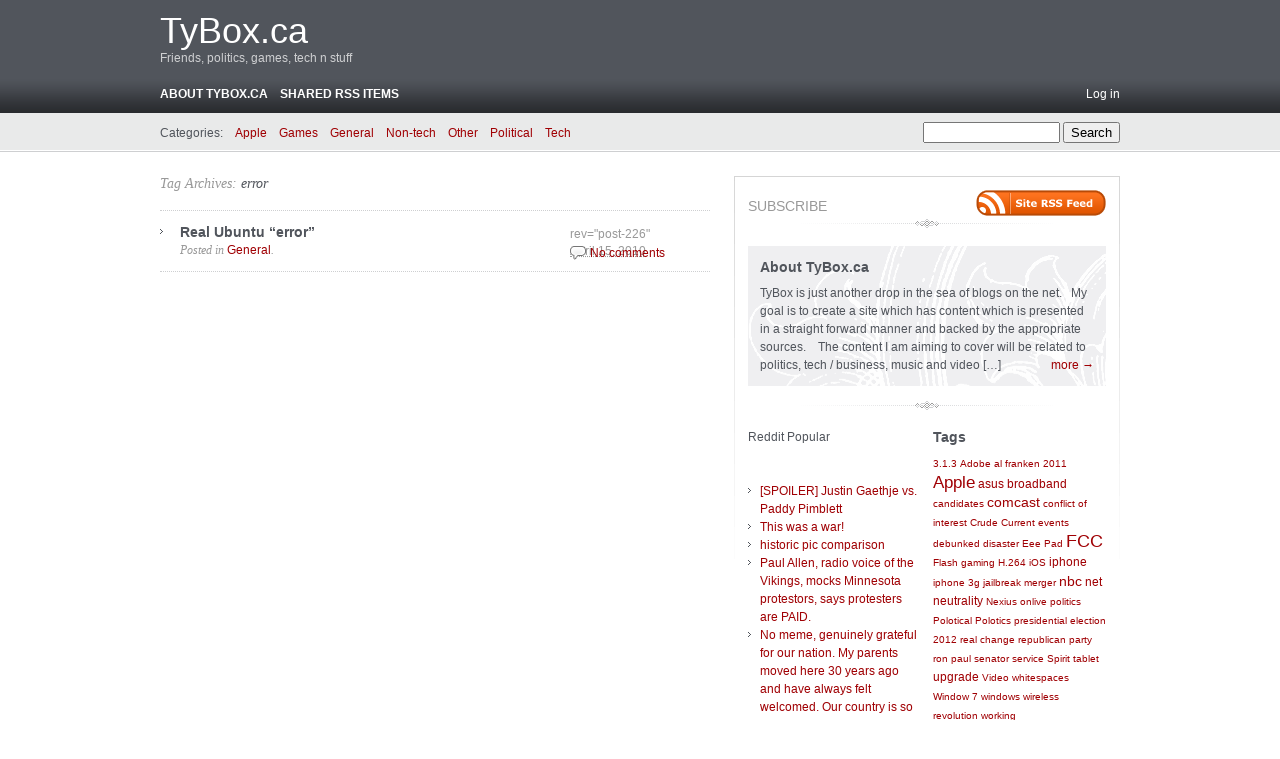

--- FILE ---
content_type: text/html; charset=UTF-8
request_url: https://tybox.ca/tag/error/
body_size: 11343
content:
<!DOCTYPE html PUBLIC "-//W3C//DTD XHTML 1.0 Transitional//EN" "http://www.w3.org/TR/xhtml1/DTD/xhtml1-transitional.dtd">
<html xmlns="http://www.w3.org/1999/xhtml" lang="en-US">
<head profile="http://gmpg.org/xfn/11">
	<meta http-equiv="content-type" content="text/html; charset=UTF-8" />

	<title>error &#8211; TyBox.ca</title>
	
	<link rel="alternate" type="application/rss+xml" href="https://tybox.ca/feed/" title="TyBox.ca latest posts" />
	<link rel="alternate" type="application/rss+xml" href="https://tybox.ca/comments/feed/" title="TyBox.ca latest comments" />
	<link rel="pingback" href="https://tybox.ca/xmlrpc.php" />
		<link rel='archives' title='August 2025' href='https://tybox.ca/2025/08/' />
	<link rel='archives' title='July 2025' href='https://tybox.ca/2025/07/' />
	<link rel='archives' title='June 2025' href='https://tybox.ca/2025/06/' />
	<link rel='archives' title='May 2025' href='https://tybox.ca/2025/05/' />
	<link rel='archives' title='April 2024' href='https://tybox.ca/2024/04/' />
	<link rel='archives' title='December 2011' href='https://tybox.ca/2011/12/' />
	<link rel='archives' title='October 2011' href='https://tybox.ca/2011/10/' />
	<link rel='archives' title='September 2011' href='https://tybox.ca/2011/09/' />
	<link rel='archives' title='July 2011' href='https://tybox.ca/2011/07/' />
	<link rel='archives' title='June 2011' href='https://tybox.ca/2011/06/' />
	<link rel='archives' title='May 2011' href='https://tybox.ca/2011/05/' />
	<link rel='archives' title='April 2011' href='https://tybox.ca/2011/04/' />
	<link rel='archives' title='March 2011' href='https://tybox.ca/2011/03/' />
	<link rel='archives' title='February 2011' href='https://tybox.ca/2011/02/' />
	<link rel='archives' title='January 2011' href='https://tybox.ca/2011/01/' />
	<link rel='archives' title='December 2010' href='https://tybox.ca/2010/12/' />
	<link rel='archives' title='November 2010' href='https://tybox.ca/2010/11/' />
	<link rel='archives' title='September 2010' href='https://tybox.ca/2010/09/' />
	<link rel='archives' title='August 2010' href='https://tybox.ca/2010/08/' />
	<link rel='archives' title='July 2010' href='https://tybox.ca/2010/07/' />
	<link rel='archives' title='June 2010' href='https://tybox.ca/2010/06/' />
	<link rel='archives' title='May 2010' href='https://tybox.ca/2010/05/' />
	<link rel='archives' title='April 2010' href='https://tybox.ca/2010/04/' />
	<link rel='archives' title='March 2010' href='https://tybox.ca/2010/03/' />
	<link rel='archives' title='February 2010' href='https://tybox.ca/2010/02/' />
	<link rel='archives' title='September 2009' href='https://tybox.ca/2009/09/' />
	<link rel='archives' title='August 2009' href='https://tybox.ca/2009/08/' />
	<link rel='archives' title='July 2009' href='https://tybox.ca/2009/07/' />
	<link rel='archives' title='June 2009' href='https://tybox.ca/2009/06/' />
	<link rel='archives' title='May 2009' href='https://tybox.ca/2009/05/' />
	
	<link rel="stylesheet" type="text/css" media="screen" href="https://tybox.ca/wp-content/themes/carrington-blog/css/css.php" />

	<!--[if lte IE 7]>
		<link rel="stylesheet" href="https://tybox.ca/wp-content/themes/carrington-blog/css/ie.css" type="text/css" media="screen" />
	<![endif]-->
	
	<!--[if lte IE 6]>
		<link rel="stylesheet" href="https://tybox.ca/wp-content/themes/carrington-blog/css/ie6.css" type="text/css" media="screen" />

		<script type="text/javascript" src="https://tybox.ca/wp-content/themes/carrington-blog/js/DD_belatedPNG.js"></script>
		<script type="text/javascript">
			DD_belatedPNG.fix('img, #header, #footer, #header .wrapper, #footer .wrapper, #TB_title, #developer-link a');
		</script>
	<![endif]-->
	
	<meta name='robots' content='max-image-preview:large' />
	<style>img:is([sizes="auto" i], [sizes^="auto," i]) { contain-intrinsic-size: 3000px 1500px }</style>
	<link rel="alternate" type="application/rss+xml" title="TyBox.ca &raquo; error Tag Feed" href="https://tybox.ca/tag/error/feed/" />
		<!-- This site uses the Google Analytics by MonsterInsights plugin v9.6.1 - Using Analytics tracking - https://www.monsterinsights.com/ -->
		<!-- Note: MonsterInsights is not currently configured on this site. The site owner needs to authenticate with Google Analytics in the MonsterInsights settings panel. -->
					<!-- No tracking code set -->
				<!-- / Google Analytics by MonsterInsights -->
		<script type="text/javascript">
/* <![CDATA[ */
window._wpemojiSettings = {"baseUrl":"https:\/\/s.w.org\/images\/core\/emoji\/16.0.1\/72x72\/","ext":".png","svgUrl":"https:\/\/s.w.org\/images\/core\/emoji\/16.0.1\/svg\/","svgExt":".svg","source":{"concatemoji":"https:\/\/tybox.ca\/wp-includes\/js\/wp-emoji-release.min.js?ver=6.8.3"}};
/*! This file is auto-generated */
!function(s,n){var o,i,e;function c(e){try{var t={supportTests:e,timestamp:(new Date).valueOf()};sessionStorage.setItem(o,JSON.stringify(t))}catch(e){}}function p(e,t,n){e.clearRect(0,0,e.canvas.width,e.canvas.height),e.fillText(t,0,0);var t=new Uint32Array(e.getImageData(0,0,e.canvas.width,e.canvas.height).data),a=(e.clearRect(0,0,e.canvas.width,e.canvas.height),e.fillText(n,0,0),new Uint32Array(e.getImageData(0,0,e.canvas.width,e.canvas.height).data));return t.every(function(e,t){return e===a[t]})}function u(e,t){e.clearRect(0,0,e.canvas.width,e.canvas.height),e.fillText(t,0,0);for(var n=e.getImageData(16,16,1,1),a=0;a<n.data.length;a++)if(0!==n.data[a])return!1;return!0}function f(e,t,n,a){switch(t){case"flag":return n(e,"\ud83c\udff3\ufe0f\u200d\u26a7\ufe0f","\ud83c\udff3\ufe0f\u200b\u26a7\ufe0f")?!1:!n(e,"\ud83c\udde8\ud83c\uddf6","\ud83c\udde8\u200b\ud83c\uddf6")&&!n(e,"\ud83c\udff4\udb40\udc67\udb40\udc62\udb40\udc65\udb40\udc6e\udb40\udc67\udb40\udc7f","\ud83c\udff4\u200b\udb40\udc67\u200b\udb40\udc62\u200b\udb40\udc65\u200b\udb40\udc6e\u200b\udb40\udc67\u200b\udb40\udc7f");case"emoji":return!a(e,"\ud83e\udedf")}return!1}function g(e,t,n,a){var r="undefined"!=typeof WorkerGlobalScope&&self instanceof WorkerGlobalScope?new OffscreenCanvas(300,150):s.createElement("canvas"),o=r.getContext("2d",{willReadFrequently:!0}),i=(o.textBaseline="top",o.font="600 32px Arial",{});return e.forEach(function(e){i[e]=t(o,e,n,a)}),i}function t(e){var t=s.createElement("script");t.src=e,t.defer=!0,s.head.appendChild(t)}"undefined"!=typeof Promise&&(o="wpEmojiSettingsSupports",i=["flag","emoji"],n.supports={everything:!0,everythingExceptFlag:!0},e=new Promise(function(e){s.addEventListener("DOMContentLoaded",e,{once:!0})}),new Promise(function(t){var n=function(){try{var e=JSON.parse(sessionStorage.getItem(o));if("object"==typeof e&&"number"==typeof e.timestamp&&(new Date).valueOf()<e.timestamp+604800&&"object"==typeof e.supportTests)return e.supportTests}catch(e){}return null}();if(!n){if("undefined"!=typeof Worker&&"undefined"!=typeof OffscreenCanvas&&"undefined"!=typeof URL&&URL.createObjectURL&&"undefined"!=typeof Blob)try{var e="postMessage("+g.toString()+"("+[JSON.stringify(i),f.toString(),p.toString(),u.toString()].join(",")+"));",a=new Blob([e],{type:"text/javascript"}),r=new Worker(URL.createObjectURL(a),{name:"wpTestEmojiSupports"});return void(r.onmessage=function(e){c(n=e.data),r.terminate(),t(n)})}catch(e){}c(n=g(i,f,p,u))}t(n)}).then(function(e){for(var t in e)n.supports[t]=e[t],n.supports.everything=n.supports.everything&&n.supports[t],"flag"!==t&&(n.supports.everythingExceptFlag=n.supports.everythingExceptFlag&&n.supports[t]);n.supports.everythingExceptFlag=n.supports.everythingExceptFlag&&!n.supports.flag,n.DOMReady=!1,n.readyCallback=function(){n.DOMReady=!0}}).then(function(){return e}).then(function(){var e;n.supports.everything||(n.readyCallback(),(e=n.source||{}).concatemoji?t(e.concatemoji):e.wpemoji&&e.twemoji&&(t(e.twemoji),t(e.wpemoji)))}))}((window,document),window._wpemojiSettings);
/* ]]> */
</script>
<style id='wp-emoji-styles-inline-css' type='text/css'>

	img.wp-smiley, img.emoji {
		display: inline !important;
		border: none !important;
		box-shadow: none !important;
		height: 1em !important;
		width: 1em !important;
		margin: 0 0.07em !important;
		vertical-align: -0.1em !important;
		background: none !important;
		padding: 0 !important;
	}
</style>
<link rel='stylesheet' id='wp-block-library-css' href='https://tybox.ca/wp-includes/css/dist/block-library/style.min.css?ver=6.8.3' type='text/css' media='all' />
<style id='classic-theme-styles-inline-css' type='text/css'>
/*! This file is auto-generated */
.wp-block-button__link{color:#fff;background-color:#32373c;border-radius:9999px;box-shadow:none;text-decoration:none;padding:calc(.667em + 2px) calc(1.333em + 2px);font-size:1.125em}.wp-block-file__button{background:#32373c;color:#fff;text-decoration:none}
</style>
<style id='global-styles-inline-css' type='text/css'>
:root{--wp--preset--aspect-ratio--square: 1;--wp--preset--aspect-ratio--4-3: 4/3;--wp--preset--aspect-ratio--3-4: 3/4;--wp--preset--aspect-ratio--3-2: 3/2;--wp--preset--aspect-ratio--2-3: 2/3;--wp--preset--aspect-ratio--16-9: 16/9;--wp--preset--aspect-ratio--9-16: 9/16;--wp--preset--color--black: #000000;--wp--preset--color--cyan-bluish-gray: #abb8c3;--wp--preset--color--white: #ffffff;--wp--preset--color--pale-pink: #f78da7;--wp--preset--color--vivid-red: #cf2e2e;--wp--preset--color--luminous-vivid-orange: #ff6900;--wp--preset--color--luminous-vivid-amber: #fcb900;--wp--preset--color--light-green-cyan: #7bdcb5;--wp--preset--color--vivid-green-cyan: #00d084;--wp--preset--color--pale-cyan-blue: #8ed1fc;--wp--preset--color--vivid-cyan-blue: #0693e3;--wp--preset--color--vivid-purple: #9b51e0;--wp--preset--gradient--vivid-cyan-blue-to-vivid-purple: linear-gradient(135deg,rgba(6,147,227,1) 0%,rgb(155,81,224) 100%);--wp--preset--gradient--light-green-cyan-to-vivid-green-cyan: linear-gradient(135deg,rgb(122,220,180) 0%,rgb(0,208,130) 100%);--wp--preset--gradient--luminous-vivid-amber-to-luminous-vivid-orange: linear-gradient(135deg,rgba(252,185,0,1) 0%,rgba(255,105,0,1) 100%);--wp--preset--gradient--luminous-vivid-orange-to-vivid-red: linear-gradient(135deg,rgba(255,105,0,1) 0%,rgb(207,46,46) 100%);--wp--preset--gradient--very-light-gray-to-cyan-bluish-gray: linear-gradient(135deg,rgb(238,238,238) 0%,rgb(169,184,195) 100%);--wp--preset--gradient--cool-to-warm-spectrum: linear-gradient(135deg,rgb(74,234,220) 0%,rgb(151,120,209) 20%,rgb(207,42,186) 40%,rgb(238,44,130) 60%,rgb(251,105,98) 80%,rgb(254,248,76) 100%);--wp--preset--gradient--blush-light-purple: linear-gradient(135deg,rgb(255,206,236) 0%,rgb(152,150,240) 100%);--wp--preset--gradient--blush-bordeaux: linear-gradient(135deg,rgb(254,205,165) 0%,rgb(254,45,45) 50%,rgb(107,0,62) 100%);--wp--preset--gradient--luminous-dusk: linear-gradient(135deg,rgb(255,203,112) 0%,rgb(199,81,192) 50%,rgb(65,88,208) 100%);--wp--preset--gradient--pale-ocean: linear-gradient(135deg,rgb(255,245,203) 0%,rgb(182,227,212) 50%,rgb(51,167,181) 100%);--wp--preset--gradient--electric-grass: linear-gradient(135deg,rgb(202,248,128) 0%,rgb(113,206,126) 100%);--wp--preset--gradient--midnight: linear-gradient(135deg,rgb(2,3,129) 0%,rgb(40,116,252) 100%);--wp--preset--font-size--small: 13px;--wp--preset--font-size--medium: 20px;--wp--preset--font-size--large: 36px;--wp--preset--font-size--x-large: 42px;--wp--preset--spacing--20: 0.44rem;--wp--preset--spacing--30: 0.67rem;--wp--preset--spacing--40: 1rem;--wp--preset--spacing--50: 1.5rem;--wp--preset--spacing--60: 2.25rem;--wp--preset--spacing--70: 3.38rem;--wp--preset--spacing--80: 5.06rem;--wp--preset--shadow--natural: 6px 6px 9px rgba(0, 0, 0, 0.2);--wp--preset--shadow--deep: 12px 12px 50px rgba(0, 0, 0, 0.4);--wp--preset--shadow--sharp: 6px 6px 0px rgba(0, 0, 0, 0.2);--wp--preset--shadow--outlined: 6px 6px 0px -3px rgba(255, 255, 255, 1), 6px 6px rgba(0, 0, 0, 1);--wp--preset--shadow--crisp: 6px 6px 0px rgba(0, 0, 0, 1);}:where(.is-layout-flex){gap: 0.5em;}:where(.is-layout-grid){gap: 0.5em;}body .is-layout-flex{display: flex;}.is-layout-flex{flex-wrap: wrap;align-items: center;}.is-layout-flex > :is(*, div){margin: 0;}body .is-layout-grid{display: grid;}.is-layout-grid > :is(*, div){margin: 0;}:where(.wp-block-columns.is-layout-flex){gap: 2em;}:where(.wp-block-columns.is-layout-grid){gap: 2em;}:where(.wp-block-post-template.is-layout-flex){gap: 1.25em;}:where(.wp-block-post-template.is-layout-grid){gap: 1.25em;}.has-black-color{color: var(--wp--preset--color--black) !important;}.has-cyan-bluish-gray-color{color: var(--wp--preset--color--cyan-bluish-gray) !important;}.has-white-color{color: var(--wp--preset--color--white) !important;}.has-pale-pink-color{color: var(--wp--preset--color--pale-pink) !important;}.has-vivid-red-color{color: var(--wp--preset--color--vivid-red) !important;}.has-luminous-vivid-orange-color{color: var(--wp--preset--color--luminous-vivid-orange) !important;}.has-luminous-vivid-amber-color{color: var(--wp--preset--color--luminous-vivid-amber) !important;}.has-light-green-cyan-color{color: var(--wp--preset--color--light-green-cyan) !important;}.has-vivid-green-cyan-color{color: var(--wp--preset--color--vivid-green-cyan) !important;}.has-pale-cyan-blue-color{color: var(--wp--preset--color--pale-cyan-blue) !important;}.has-vivid-cyan-blue-color{color: var(--wp--preset--color--vivid-cyan-blue) !important;}.has-vivid-purple-color{color: var(--wp--preset--color--vivid-purple) !important;}.has-black-background-color{background-color: var(--wp--preset--color--black) !important;}.has-cyan-bluish-gray-background-color{background-color: var(--wp--preset--color--cyan-bluish-gray) !important;}.has-white-background-color{background-color: var(--wp--preset--color--white) !important;}.has-pale-pink-background-color{background-color: var(--wp--preset--color--pale-pink) !important;}.has-vivid-red-background-color{background-color: var(--wp--preset--color--vivid-red) !important;}.has-luminous-vivid-orange-background-color{background-color: var(--wp--preset--color--luminous-vivid-orange) !important;}.has-luminous-vivid-amber-background-color{background-color: var(--wp--preset--color--luminous-vivid-amber) !important;}.has-light-green-cyan-background-color{background-color: var(--wp--preset--color--light-green-cyan) !important;}.has-vivid-green-cyan-background-color{background-color: var(--wp--preset--color--vivid-green-cyan) !important;}.has-pale-cyan-blue-background-color{background-color: var(--wp--preset--color--pale-cyan-blue) !important;}.has-vivid-cyan-blue-background-color{background-color: var(--wp--preset--color--vivid-cyan-blue) !important;}.has-vivid-purple-background-color{background-color: var(--wp--preset--color--vivid-purple) !important;}.has-black-border-color{border-color: var(--wp--preset--color--black) !important;}.has-cyan-bluish-gray-border-color{border-color: var(--wp--preset--color--cyan-bluish-gray) !important;}.has-white-border-color{border-color: var(--wp--preset--color--white) !important;}.has-pale-pink-border-color{border-color: var(--wp--preset--color--pale-pink) !important;}.has-vivid-red-border-color{border-color: var(--wp--preset--color--vivid-red) !important;}.has-luminous-vivid-orange-border-color{border-color: var(--wp--preset--color--luminous-vivid-orange) !important;}.has-luminous-vivid-amber-border-color{border-color: var(--wp--preset--color--luminous-vivid-amber) !important;}.has-light-green-cyan-border-color{border-color: var(--wp--preset--color--light-green-cyan) !important;}.has-vivid-green-cyan-border-color{border-color: var(--wp--preset--color--vivid-green-cyan) !important;}.has-pale-cyan-blue-border-color{border-color: var(--wp--preset--color--pale-cyan-blue) !important;}.has-vivid-cyan-blue-border-color{border-color: var(--wp--preset--color--vivid-cyan-blue) !important;}.has-vivid-purple-border-color{border-color: var(--wp--preset--color--vivid-purple) !important;}.has-vivid-cyan-blue-to-vivid-purple-gradient-background{background: var(--wp--preset--gradient--vivid-cyan-blue-to-vivid-purple) !important;}.has-light-green-cyan-to-vivid-green-cyan-gradient-background{background: var(--wp--preset--gradient--light-green-cyan-to-vivid-green-cyan) !important;}.has-luminous-vivid-amber-to-luminous-vivid-orange-gradient-background{background: var(--wp--preset--gradient--luminous-vivid-amber-to-luminous-vivid-orange) !important;}.has-luminous-vivid-orange-to-vivid-red-gradient-background{background: var(--wp--preset--gradient--luminous-vivid-orange-to-vivid-red) !important;}.has-very-light-gray-to-cyan-bluish-gray-gradient-background{background: var(--wp--preset--gradient--very-light-gray-to-cyan-bluish-gray) !important;}.has-cool-to-warm-spectrum-gradient-background{background: var(--wp--preset--gradient--cool-to-warm-spectrum) !important;}.has-blush-light-purple-gradient-background{background: var(--wp--preset--gradient--blush-light-purple) !important;}.has-blush-bordeaux-gradient-background{background: var(--wp--preset--gradient--blush-bordeaux) !important;}.has-luminous-dusk-gradient-background{background: var(--wp--preset--gradient--luminous-dusk) !important;}.has-pale-ocean-gradient-background{background: var(--wp--preset--gradient--pale-ocean) !important;}.has-electric-grass-gradient-background{background: var(--wp--preset--gradient--electric-grass) !important;}.has-midnight-gradient-background{background: var(--wp--preset--gradient--midnight) !important;}.has-small-font-size{font-size: var(--wp--preset--font-size--small) !important;}.has-medium-font-size{font-size: var(--wp--preset--font-size--medium) !important;}.has-large-font-size{font-size: var(--wp--preset--font-size--large) !important;}.has-x-large-font-size{font-size: var(--wp--preset--font-size--x-large) !important;}
:where(.wp-block-post-template.is-layout-flex){gap: 1.25em;}:where(.wp-block-post-template.is-layout-grid){gap: 1.25em;}
:where(.wp-block-columns.is-layout-flex){gap: 2em;}:where(.wp-block-columns.is-layout-grid){gap: 2em;}
:root :where(.wp-block-pullquote){font-size: 1.5em;line-height: 1.6;}
</style>
<link rel='stylesheet' id='st-widget-css' href='https://tybox.ca/wp-content/plugins/share-this/css/style.css?ver=6.8.3' type='text/css' media='all' />
<script type="text/javascript" src="https://tybox.ca/wp-includes/js/jquery/jquery.min.js?ver=3.7.1" id="jquery-core-js"></script>
<script type="text/javascript" src="https://tybox.ca/wp-includes/js/jquery/jquery-migrate.min.js?ver=3.4.1" id="jquery-migrate-js"></script>
<script type="text/javascript" src="https://tybox.ca/wp-content/themes/carrington-blog/js/carrington.js?ver=1.0" id="carrington-js"></script>
<script type="text/javascript" src="https://tybox.ca/wp-content/themes/carrington-blog/carrington-core/lightbox/thickbox.js?ver=1.0" id="cfct_thickbox-js"></script>
<link rel="https://api.w.org/" href="https://tybox.ca/wp-json/" /><link rel="alternate" title="JSON" type="application/json" href="https://tybox.ca/wp-json/wp/v2/tags/68" /><link rel="EditURI" type="application/rsd+xml" title="RSD" href="https://tybox.ca/xmlrpc.php?rsd" />
<meta name="generator" content="WordPress 6.8.3" />
<script charset="utf-8" type="text/javascript" src="https://w.sharethis.com/button/buttons.js"></script><script type="text/javascript">stLight.options({publisher:'96341115-1759-45b3-814b-426007cc0b2a'});var st_type='wordpress3.0.1';</script>
<link rel="stylesheet" type="text/css" media="screen" href="https://tybox.ca/wp-content/themes/carrington-blog/carrington-core/lightbox/css/thickbox.css" />
		
<script type="text/javascript">
var CFCT_URL = "https://tybox.ca";
var CFCT_AJAX_LOAD = true;
</script>
	
<script type="text/javascript">
tb_pathToImage = "https://tybox.ca/wp-content/themes/carrington-blog/carrington-core/lightbox/img/loadingAnimation.gif";
jQuery(function($) {
	$("a.thickbox").each(function() {
		var url = $(this).attr("rel");
		var post_id = $(this).parents("div.post").attr("id");
		$(this).attr("href", url).attr("rel", post_id);
	});
});
</script>
		<script type="text/javascript" src="https://tybox.ca/wp-includes/js/tw-sack.min.js?ver=1.6.1" id="sack-js"></script>
</head>

<body data-rsssl=1>
	<div id="page">
		<div id="top"><a class="accessibility" href="#content">Skip to content</a></div>
		<hr class="lofi" />
		<div id="header" class="section">
			<div class="wrapper">
				<strong id="blog-title"><a href="https://tybox.ca/" rel="home">TyBox.ca</a></strong>
				<p id="blog-description">Friends, politics, games, tech n stuff</p>
				<div id="navigation">
					<ul class="nav clearfix">
						<li class="page_item page-item-2"><a href="https://tybox.ca/about/">About Tybox.ca</a></li>
<li class="page_item page-item-366"><a href="https://tybox.ca/shared-rss-items/">Shared RSS Items</a></li>
						<li class="secondary"><a href="https://tybox.ca/wp-login.php">Log in</a></li>
						 
					</ul>
				</div><!-- #navigation -->
			</div><!-- .wrapper -->
		</div><!-- #header -->
		<div id="sub-header" class="section">
			<div class="wrapper">
				
<form method="get" id="cfct-search" action="https://tybox.ca/" onsubmit="location.href=this.action+'search/'+encodeURIComponent(this.s.value).replace(/%20/g, '+'); return false;">
	<div>
		<input type="text" id="cfct-search-input" name="s" value="" size="15" />
		<input type="submit" name="submit_button" value="Search" />
	</div>
</form>				<div id="all-categories">
					<strong id="all-categories-title">Categories:</strong>
					<ul class="nav clearfix">
							<li class="cat-item cat-item-9"><a href="https://tybox.ca/category/apple/">Apple</a>
</li>
	<li class="cat-item cat-item-12"><a href="https://tybox.ca/category/video-games/">Games</a>
</li>
	<li class="cat-item cat-item-1"><a href="https://tybox.ca/category/general/">General</a>
</li>
	<li class="cat-item cat-item-121"><a href="https://tybox.ca/category/non-tech/">Non-tech</a>
<ul class='children'>
	<li class="cat-item cat-item-122"><a href="https://tybox.ca/category/non-tech/political-non-tech/">Political</a>
</li>
</ul>
</li>
	<li class="cat-item cat-item-28"><a href="https://tybox.ca/category/other/">Other</a>
</li>
	<li class="cat-item cat-item-10"><a href="https://tybox.ca/category/politics/">Political</a>
</li>
	<li class="cat-item cat-item-4"><a href="https://tybox.ca/category/tech-stuff/">Tech</a>
</li>
					</ul>
				</div><!-- #list-categories -->
			</div><!-- .wrapper -->
		</div><!--#sub-header-->
		<hr class="lofi" />
		<div id="main" class="section">
			<div class="wrapper">
<div id="content">
	<h1 class="page-title">Tag Archives: <a href="https://tybox.ca/tag/error/">error</a></h1>

<ol class="archive">	<li>
<div id="post-excerpt-226" class="excerpt post-226 post type-post status-publish format-standard hentry category-general tag-error tag-lol tag-ubuntu">
	<strong class="entry-title"><a href="https://tybox.ca/2010/04/15/real-ubuntu-error/" title="Permanent link to Real Ubuntu &#8220;error&#8221;" rel="bookmark" rev="post-226">Real Ubuntu &#8220;error&#8221;</a></strong>
	
	<span class="date small"><abbr class="published" title="2010-04-15T19:46">April 15, 2010</abbr></span>
	
	<p class="categories filed alt-font">Posted in <a href="https://tybox.ca/category/general/" rel="category tag">General</a>.</p>
	
	<span class="comments-link"> rev="post-226" <a href="https://tybox.ca/2010/04/15/real-ubuntu-error/#respond">No comments</a></span>
</div><!-- .excerpt -->		<div id="post-content-226-target"></div>
	</li>
</ol><!--.archive--><div class="pagination">
	<span class="previous"></span>
	<span class="next"></span>
</div></div><!--#content-->
<hr class="lofi" />
<div id="sidebar">
	<div id="carrington-subscribe" class="widget">
		<h2 class="widget-title">Subscribe</h2>
		<a class="feed alignright" title="RSS 2.0 feed for posts" rel="alternate" href="https://tybox.ca/feed/">
			<img src="https://tybox.ca/wp-content/themes/carrington-blog/img/rss-button.gif" alt="TyBox.ca latest posts" title="TyBox.ca latest posts" />
		</a>
	</div><!--.widget-->
	<div id="carrington-about" class="widget">
		<div class="about">
			<h2 class="widget-title">About TyBox.ca</h2>
TyBox is just another drop in the sea of blogs on the net.   My goal is to create a site which has content which is presented in a straight forward manner and backed by the appropriate sources.    The content I am aiming to cover will be related to politics, tech / business, music and video [&hellip;]<a class="more" href="https://tybox.ca/about/">more &rarr;</a>		</div>
	</div><!--.widget-->

	<div id="primary-sidebar">
<div id="block-9" class="widget widget_block widget_text">
<p>Reddit Popular </p>
<div class="clear"></div></div><div id="block-2" class="widget widget_block widget_rss"><ul class="wp-block-rss"><li class='wp-block-rss__item'><div class='wp-block-rss__item-title'><a href='https://www.reddit.com/r/MMA/comments/1qmag1q/spoiler_justin_gaethje_vs_paddy_pimblett/'>[SPOILER] Justin Gaethje vs. Paddy Pimblett</a></div></li><li class='wp-block-rss__item'><div class='wp-block-rss__item-title'><a href='https://www.reddit.com/r/ufc/comments/1qmaeg5/this_was_a_war/'>This was a war!</a></div></li><li class='wp-block-rss__item'><div class='wp-block-rss__item-title'><a href='https://www.reddit.com/r/pics/comments/1qm8u3q/historic_pic_comparison/'>historic pic comparison</a></div></li><li class='wp-block-rss__item'><div class='wp-block-rss__item-title'><a href='https://www.reddit.com/r/sports/comments/1qm8u0n/paul_allen_radio_voice_of_the_vikings_mocks/'>Paul Allen, radio voice of the Vikings, mocks Minnesota protestors, says protesters are PAID.</a></div></li><li class='wp-block-rss__item'><div class='wp-block-rss__item-title'><a href='https://www.reddit.com/r/EhBuddyHoser/comments/1qm7scp/no_meme_genuinely_grateful_for_our_nation_my/'>No meme, genuinely grateful for our nation. My parents moved here 30 years ago and have always felt welcomed. Our country is so special. We get annoyed with each other at times, but at the end of the day, we make this giant bilingual family work.</a></div></li></ul><div class="clear"></div></div><div id="rss-12" class="widget widget_rss"><h2 class="widget-title"><a class="rsswidget rss-widget-feed" href="http://feeds.arstechnica.com/arstechnica/index/"><img class="rss-widget-icon" style="border:0" width="14" height="14" src="https://tybox.ca/wp-includes/images/rss.png" alt="RSS" loading="lazy" /></a> <a class="rsswidget rss-widget-title" href="https://arstechnica.com/">Ars Technica</a></h2><ul><li><a class='rsswidget' href='https://arstechnica.com/security/2026/01/wiper-malware-targeted-poland-energy-grid-but-failed-to-knock-out-electricity/'>Poland&#039;s energy grid was targeted by never-before-seen wiper malware</a> <span class="rss-date">January 24, 2026</span></li><li><a class='rsswidget' href='https://arstechnica.com/science/2026/01/did-edison-accidentally-make-graphene-in-1879/'>Did Edison accidentally make graphene in 1879?</a> <span class="rss-date">January 24, 2026</span></li><li><a class='rsswidget' href='https://arstechnica.com/health/2026/01/a-weird-itchy-rash-is-linked-to-the-keto-diet-but-no-one-knows-why/'>A weird, itchy rash is linked to the keto diet—but no one knows why</a> <span class="rss-date">January 24, 2026</span></li><li><a class='rsswidget' href='https://arstechnica.com/gaming/2026/01/tr-49-is-interactive-fiction-for-fans-of-deep-research-rabbit-holes/'>TR-49 is interactive fiction for fans of deep research rabbit holes</a> <span class="rss-date">January 23, 2026</span></li><li><a class='rsswidget' href='https://arstechnica.com/gadgets/2026/01/core-ultra-series-3-launch-may-be-hampered-by-chip-shortages-says-intel/'>Demand for Intel&#039;s processors is apparently there, but the supply is not</a> <span class="rss-date">January 23, 2026</span></li><li><a class='rsswidget' href='https://arstechnica.com/tech-policy/2026/01/instagram-ice-critic-wins-fight-to-stay-anonymous-as-dhs-backs-down/'>DHS keeps trying and failing to unmask anonymous ICE critics online</a> <span class="rss-date">January 23, 2026</span></li><li><a class='rsswidget' href='https://arstechnica.com/tech-policy/2026/01/white-house-posts-altered-arrest-photo-to-make-it-appear-ice-critic-was-sobbing/'>White House alters arrest photo of ICE protester, says &quot;the memes will continue&quot;</a> <span class="rss-date">January 23, 2026</span></li><li><a class='rsswidget' href='https://arstechnica.com/gadgets/2026/01/tellys-free-ad-based-tvs-make-notable-revenue-when-theyre-actually-delivered/'>Telly’s &quot;free&quot; ad-based TVs make notable revenue—when they’re actually delivered</a> <span class="rss-date">January 23, 2026</span></li><li><a class='rsswidget' href='https://arstechnica.com/tech-policy/2026/01/tiktok-finalizes-trump-deal-that-allows-bytedance-to-maintain-some-control/'>TikTok deal is done; Trump wants praise while users fear MAGA tweaks</a> <span class="rss-date">January 23, 2026</span></li><li><a class='rsswidget' href='https://arstechnica.com/cars/2026/01/tesla-wants-recurring-revenue-discontinues-autopilot-in-favor-of-fsd/'>Tesla kills Autopilot, locks lane-keeping behind $99/month fee</a> <span class="rss-date">January 23, 2026</span></li></ul><div class="clear"></div></div><div id="text-7" class="widget widget_text"><h2 class="widget-title">Tybox.ca RSS</h2>			<div class="textwidget"><p><a href="http://feeds.feedburner.com/Tybox" rel="alternate" type="application/rss+xml"><img src="https://www.feedburner.com/fb/images/pub/feed-icon16x16.png" alt="" style="vertical-align:middle;border:0"/></a>&nbsp;<a href="http://feeds.feedburner.com/Tybox" rel="alternate" type="application/rss+xml">Subscribe in a reader</a></p></div>
		<div class="clear"></div></div><div id="rss-14" class="widget widget_rss"><h2 class="widget-title"><a class="rsswidget rss-widget-feed" href="http://www.joystiq.com/rss.xml"><img class="rss-widget-icon" style="border:0" width="14" height="14" src="https://tybox.ca/wp-includes/images/rss.png" alt="RSS" loading="lazy" /></a> <a class="rsswidget rss-widget-title" href="">Joystiq (Gaming)</a></h2><div class="clear"></div></div>	</div><!--#primary-sidebar-->
	<div id="secondary-sidebar">
		<div id="carrington-tags" class="widget">
			<h2 class="widget-title">Tags</h2>
			<a href="https://tybox.ca/tag/3-1-3/" class="tag-cloud-link tag-link-78 tag-link-position-1" style="font-size: 10px;" aria-label="3.1.3 (1 item)">3.1.3</a>
<a href="https://tybox.ca/tag/adobe/" class="tag-cloud-link tag-link-73 tag-link-position-2" style="font-size: 10px;" aria-label="Adobe (1 item)">Adobe</a>
<a href="https://tybox.ca/tag/al-franken-2011/" class="tag-cloud-link tag-link-105 tag-link-position-3" style="font-size: 10px;" aria-label="al franken 2011 (1 item)">al franken 2011</a>
<a href="https://tybox.ca/tag/apple/" class="tag-cloud-link tag-link-133 tag-link-position-4" style="font-size: 17.333333333333px;" aria-label="Apple (6 items)">Apple</a>
<a href="https://tybox.ca/tag/asus/" class="tag-cloud-link tag-link-45 tag-link-position-5" style="font-size: 12.4px;" aria-label="asus (2 items)">asus</a>
<a href="https://tybox.ca/tag/broadband/" class="tag-cloud-link tag-link-96 tag-link-position-6" style="font-size: 12.4px;" aria-label="broadband (2 items)">broadband</a>
<a href="https://tybox.ca/tag/candidates/" class="tag-cloud-link tag-link-109 tag-link-position-7" style="font-size: 10px;" aria-label="candidates (1 item)">candidates</a>
<a href="https://tybox.ca/tag/comcast/" class="tag-cloud-link tag-link-99 tag-link-position-8" style="font-size: 14px;" aria-label="comcast (3 items)">comcast</a>
<a href="https://tybox.ca/tag/conflict-of-interest/" class="tag-cloud-link tag-link-113 tag-link-position-9" style="font-size: 10px;" aria-label="conflict of interest (1 item)">conflict of interest</a>
<a href="https://tybox.ca/tag/crude/" class="tag-cloud-link tag-link-90 tag-link-position-10" style="font-size: 10px;" aria-label="Crude (1 item)">Crude</a>
<a href="https://tybox.ca/tag/current-events/" class="tag-cloud-link tag-link-88 tag-link-position-11" style="font-size: 10px;" aria-label="Current events (1 item)">Current events</a>
<a href="https://tybox.ca/tag/debunked/" class="tag-cloud-link tag-link-115 tag-link-position-12" style="font-size: 10px;" aria-label="debunked (1 item)">debunked</a>
<a href="https://tybox.ca/tag/disaster/" class="tag-cloud-link tag-link-93 tag-link-position-13" style="font-size: 10px;" aria-label="disaster (1 item)">disaster</a>
<a href="https://tybox.ca/tag/eee-pad/" class="tag-cloud-link tag-link-82 tag-link-position-14" style="font-size: 10px;" aria-label="Eee Pad (1 item)">Eee Pad</a>
<a href="https://tybox.ca/tag/fcc/" class="tag-cloud-link tag-link-15 tag-link-position-15" style="font-size: 18px;" aria-label="FCC (7 items)">FCC</a>
<a href="https://tybox.ca/tag/flash/" class="tag-cloud-link tag-link-75 tag-link-position-16" style="font-size: 10px;" aria-label="Flash (1 item)">Flash</a>
<a href="https://tybox.ca/tag/gaming/" class="tag-cloud-link tag-link-128 tag-link-position-17" style="font-size: 10px;" aria-label="gaming (1 item)">gaming</a>
<a href="https://tybox.ca/tag/h-264/" class="tag-cloud-link tag-link-74 tag-link-position-18" style="font-size: 10px;" aria-label="H.264 (1 item)">H.264</a>
<a href="https://tybox.ca/tag/ios/" class="tag-cloud-link tag-link-91 tag-link-position-19" style="font-size: 10px;" aria-label="iOS (1 item)">iOS</a>
<a href="https://tybox.ca/tag/iphone/" class="tag-cloud-link tag-link-54 tag-link-position-20" style="font-size: 12.4px;" aria-label="iphone (2 items)">iphone</a>
<a href="https://tybox.ca/tag/iphone-3g/" class="tag-cloud-link tag-link-92 tag-link-position-21" style="font-size: 10px;" aria-label="iphone 3g (1 item)">iphone 3g</a>
<a href="https://tybox.ca/tag/jailbreak/" class="tag-cloud-link tag-link-77 tag-link-position-22" style="font-size: 10px;" aria-label="jailbreak (1 item)">jailbreak</a>
<a href="https://tybox.ca/tag/merger/" class="tag-cloud-link tag-link-103 tag-link-position-23" style="font-size: 10px;" aria-label="merger (1 item)">merger</a>
<a href="https://tybox.ca/tag/nbc/" class="tag-cloud-link tag-link-100 tag-link-position-24" style="font-size: 14px;" aria-label="nbc (3 items)">nbc</a>
<a href="https://tybox.ca/tag/net-neutrality/" class="tag-cloud-link tag-link-98 tag-link-position-25" style="font-size: 12.4px;" aria-label="net neutrality (2 items)">net neutrality</a>
<a href="https://tybox.ca/tag/nexius/" class="tag-cloud-link tag-link-89 tag-link-position-26" style="font-size: 10px;" aria-label="Nexius (1 item)">Nexius</a>
<a href="https://tybox.ca/tag/onlive/" class="tag-cloud-link tag-link-127 tag-link-position-27" style="font-size: 10px;" aria-label="onlive (1 item)">onlive</a>
<a href="https://tybox.ca/tag/politics-2/" class="tag-cloud-link tag-link-114 tag-link-position-28" style="font-size: 10px;" aria-label="politics (1 item)">politics</a>
<a href="https://tybox.ca/tag/polotical/" class="tag-cloud-link tag-link-86 tag-link-position-29" style="font-size: 10px;" aria-label="Polotical (1 item)">Polotical</a>
<a href="https://tybox.ca/tag/polotics/" class="tag-cloud-link tag-link-87 tag-link-position-30" style="font-size: 10px;" aria-label="Polotics (1 item)">Polotics</a>
<a href="https://tybox.ca/tag/presidential-election-2012/" class="tag-cloud-link tag-link-108 tag-link-position-31" style="font-size: 10px;" aria-label="presidential election 2012 (1 item)">presidential election 2012</a>
<a href="https://tybox.ca/tag/real-change/" class="tag-cloud-link tag-link-111 tag-link-position-32" style="font-size: 10px;" aria-label="real change (1 item)">real change</a>
<a href="https://tybox.ca/tag/republican-party/" class="tag-cloud-link tag-link-112 tag-link-position-33" style="font-size: 10px;" aria-label="republican party (1 item)">republican party</a>
<a href="https://tybox.ca/tag/ron-paul/" class="tag-cloud-link tag-link-107 tag-link-position-34" style="font-size: 10px;" aria-label="ron paul (1 item)">ron paul</a>
<a href="https://tybox.ca/tag/senator/" class="tag-cloud-link tag-link-104 tag-link-position-35" style="font-size: 10px;" aria-label="senator (1 item)">senator</a>
<a href="https://tybox.ca/tag/service/" class="tag-cloud-link tag-link-129 tag-link-position-36" style="font-size: 10px;" aria-label="service (1 item)">service</a>
<a href="https://tybox.ca/tag/spirit/" class="tag-cloud-link tag-link-80 tag-link-position-37" style="font-size: 10px;" aria-label="Spirit (1 item)">Spirit</a>
<a href="https://tybox.ca/tag/tablet/" class="tag-cloud-link tag-link-84 tag-link-position-38" style="font-size: 10px;" aria-label="tablet (1 item)">tablet</a>
<a href="https://tybox.ca/tag/upgrade/" class="tag-cloud-link tag-link-46 tag-link-position-39" style="font-size: 12.4px;" aria-label="upgrade (2 items)">upgrade</a>
<a href="https://tybox.ca/tag/video/" class="tag-cloud-link tag-link-76 tag-link-position-40" style="font-size: 10px;" aria-label="Video (1 item)">Video</a>
<a href="https://tybox.ca/tag/whitespaces/" class="tag-cloud-link tag-link-101 tag-link-position-41" style="font-size: 10px;" aria-label="whitespaces (1 item)">whitespaces</a>
<a href="https://tybox.ca/tag/window-7/" class="tag-cloud-link tag-link-83 tag-link-position-42" style="font-size: 10px;" aria-label="Window 7 (1 item)">Window 7</a>
<a href="https://tybox.ca/tag/windows/" class="tag-cloud-link tag-link-79 tag-link-position-43" style="font-size: 10px;" aria-label="windows (1 item)">windows</a>
<a href="https://tybox.ca/tag/wireless-revolution/" class="tag-cloud-link tag-link-102 tag-link-position-44" style="font-size: 10px;" aria-label="wireless revolution (1 item)">wireless revolution</a>
<a href="https://tybox.ca/tag/working/" class="tag-cloud-link tag-link-81 tag-link-position-45" style="font-size: 10px;" aria-label="working (1 item)">working</a>		</div><!--.widget-->
	</div><!--#secondary-sidebar-->
	<div class="clear"></div>
</div><!--#sidebar-->			<div class="clear"></div>
			</div><!-- .wrapper -->
		</div><!-- #main -->
		<hr class="lofi" />
		<div id="footer" class="section">
			<div class="wrapper">		
				<p id="generator-link">Proudly powered by <a href="http://wordpress.org/" rel="generator">WordPress</a> and <a href="http://carringtontheme.com" title="Carrington theme for WordPress">Carrington</a>.</p>
			</div><!--.wrapper-->
		</div><!--#footer -->
	</div><!--#page-->
	<script type="speculationrules">
{"prefetch":[{"source":"document","where":{"and":[{"href_matches":"\/*"},{"not":{"href_matches":["\/wp-*.php","\/wp-admin\/*","\/wp-content\/uploads\/*","\/wp-content\/*","\/wp-content\/plugins\/*","\/wp-content\/themes\/carrington-blog\/*","\/*\\?(.+)"]}},{"not":{"selector_matches":"a[rel~=\"nofollow\"]"}},{"not":{"selector_matches":".no-prefetch, .no-prefetch a"}}]},"eagerness":"conservative"}]}
</script>
<div style="font-size: 1em; border-top: 1px solid #666; padding-left: 2px; text-align: center; background-color: #333; color: #999; line-height: 1.6"><p style="padding: 2px 0px; margin: 0">This site is protected with <a style="color: #ddd; background-color: #333" href="http://urbangiraffe.com/">Urban Giraffe's</a> plugin '<a style="color: #ddd; background-color: #333" href="http://urbangiraffe.com/plugins/html-purified/">HTML Purified</a>' and Edward Z. Yang's <a href="http://htmlpurifier.org/"><img src="https://htmlpurifier.org/live/art/powered.png" align="middle" alt="Powered by HTML Purifier" border="0" width="80" height="15"/></a>. 2082 items have been purified.</p></div>
<!-- tracker added by Ultimate Google Analytics plugin v1.6.0: http://www.oratransplant.nl/uga -->
<script type="text/javascript">
var gaJsHost = (("https:" == document.location.protocol) ? "https://ssl." : "http://www.");
document.write(unescape("%3Cscript src='" + gaJsHost + "google-analytics.com/ga.js' type='text/javascript'%3E%3C/script%3E"));
</script>
<script type="text/javascript">
var pageTracker = _gat._getTracker("UA-9102734-2");
pageTracker._initData();
pageTracker._trackPageview();
</script>
<script type="text/javascript">
var gaJsHost = (("https:" == document.location.protocol) ? "https://ssl." : "http://www.");
document.write(unescape("%3Cscript src='" + gaJsHost + "google-analytics.com/ga.js' type='text/javascript'%3E%3C/script%3E"));
</script>
<script type="text/javascript">
try {
var pageTracker = _gat._getTracker("UA-9102734-2");
pageTracker._trackPageview();
} catch(err) {}</script></body>
</html>
<!-- Dynamic page generated in 1.598 seconds. -->